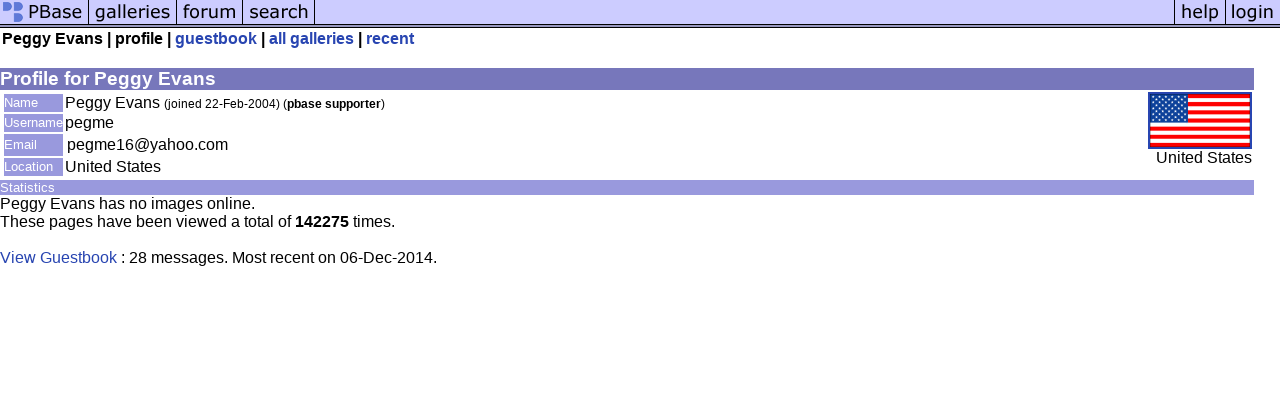

--- FILE ---
content_type: text/html; charset=ISO-8859-1
request_url: https://www.pbase.com/pegme/profile
body_size: 1208
content:
<html lang="en-US"><head>
<title>pbase Artist Peggy Evans</title>
<link rel="stylesheet" type="text/css" href="https://ap1.pbase.com/styles/gallery2.v4.css">
<link rel="stylesheet" type="text/css" href="https://ap1.pbase.com/styles/comments.v2.css">
<link rel="stylesheet" type="text/css" href="https://ap1.pbase.com/styles/gallery2.v4.css">
<link rel="alternate" href="https://feeds.pbase.com/feeds/pegme/galleries.atom" title="Peggy Evans's Gallery Updates" type="application/atom+xml" />
</head><body>
<TABLE border=0 cellspacing=0 cellpadding=0 width="100%"><tr>
<td><A HREF="https://pbase.com" target="_top" title="pbase photos"><IMG src="https://ap1.pbase.com/site/m/1/m_pbase.gif" border=0 alt="photo sharing and upload"></A></td>
<td><A HREF="https://pbase.com/galleries" target="_top" title="recent picture uploads"><IMG src="https://ap1.pbase.com/site/m/1/m_g.gif" border=0 alt="picture albums"></A></td>
<td><A HREF="https://forum.pbase.com" target="_top" title="photography discussion forums"><IMG src="https://ap1.pbase.com/site/m/1/m_f.gif" border=0 alt="photo forums"></A></td>
<td><A HREF="https://pbase.com/search" target="_top" title="pbase photo search"><IMG src="https://ap1.pbase.com/site/m/1/m_s.gif" border=0 alt="search pictures"></A></td>
<td width="100%"><A HREF="https://pbase.com/galleries?view=popular" target="_top" title="popular photos"><IMG src="https://ap1.pbase.com/site/m/1/m_sp.gif" border=0 height="28" width="100%" alt="popular photos"></a></td>

<td><A HREF="https://pbase.com/help" target="_top" title="give me some help"><IMG src="https://ap1.pbase.com/site/m/1/m_h.gif" border=0 alt="photography help"></A></td>
<td><A HREF="https://pbase.com/login" target="_top" title="login to pbase"><IMG src="https://ap1.pbase.com/site/m/1/m_l.gif" border=0 alt="login"></A></td>
</tr></table>
<!-- END menu bar -->

<table border=0 width="100%">
<tr>
<td align=left >
<b>
Peggy Evans
 |
profile
 | 
<a HREF="/pegme/guestbook" title="goto pegme's guestbook">guestbook</a>
 | 
<a href="/pegme" title="goto pegme's galleries">all galleries</a>
 | 
<a href="/pegme/root&view=recent" title="pegme's recent galleries" rel="nofollow">recent</a>
</b>
</td>
</tr>
</table>
<br>

<!-- begin box -->
<TABLE cellSpacing=0 cellPadding=1  border=0 width="98%" align="center">
  <TBODY>
  <TR><TD class="ma">Profile for Peggy Evans
    <TABLE cellSpacing=0 cellPadding=2 width="100%" border=0 bgcolor="#ffffff">
      <TBODY>
      <tr><td class="wb">

<TABLE border=0 width="100%">
<tr><td valign="top">

<TABLE border=0>
<tr>
<td class=mi>Name</td>
<td class=wb>Peggy Evans <span class="small">(joined 22-Feb-2004)
(<b>pbase supporter</b>)
</span>
</td>
</tr>

<tr>
<td class=mi>Username</td>
<td class=wb>pegme</td>
</tr>

<tr>
<td class=mi>Email</td>
<td><table><tr>
<td class=wb>pegme16@yahoo.com </td>
</tr></table></td></tr><tr>
<td class=mi>Location</td>
<td class=wb>United States</td>
</tr>
</table>
</td>
<td align=right valign=top class=wb>
<a href="/world/united_states" alt="united_states">
<IMG class=thumbnail src="https://a4.pbase.com/u38/world_images/100/24960632.uslgflag.jpg" WIDTH=100 HEIGHT=53 border=2 alt="united_states" loading="lazy" >
</a>
<br>
United States
</td>
</tr>
</table>

      </td></tr>
      </TBODY>
    </TABLE>
  </TD></TR>
    
  </TBODY>
</TABLE>
<!-- end box-->

<!-- begin box -->
<TABLE cellSpacing=0 cellPadding=1  border=0 width="98%" align="center">
  <TBODY>
  <TR><TD class="mi">Statistics
    <TABLE cellSpacing=0 cellPadding=2 width="100%" border=0 bgcolor="#ffffff">
      <TBODY>
      <tr><td class="wb">

Peggy Evans has no images online.<br>These pages have been viewed a total of <b>142275</b> times.  
<br>
<br>
<a href="/pegme/guestbook">View Guestbook</a> : 
28 messages. Most recent on 06-Dec-2014.
<br><br>
      </td></tr>
      </TBODY>
    </TABLE>
  </TD></TR>
    
  </TBODY>
</TABLE>
<!-- end box-->
<br><br>

</body>
</html>